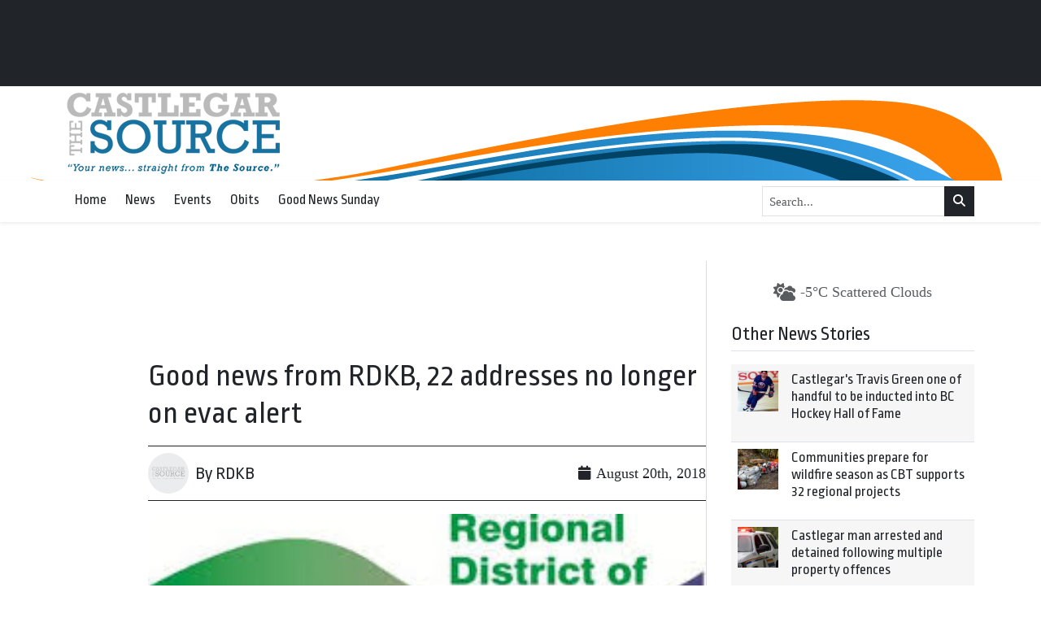

--- FILE ---
content_type: text/html; charset=utf-8
request_url: https://www.google.com/recaptcha/api2/aframe
body_size: 268
content:
<!DOCTYPE HTML><html><head><meta http-equiv="content-type" content="text/html; charset=UTF-8"></head><body><script nonce="jldf1d8fEBX_JqnzLXoSVA">/** Anti-fraud and anti-abuse applications only. See google.com/recaptcha */ try{var clients={'sodar':'https://pagead2.googlesyndication.com/pagead/sodar?'};window.addEventListener("message",function(a){try{if(a.source===window.parent){var b=JSON.parse(a.data);var c=clients[b['id']];if(c){var d=document.createElement('img');d.src=c+b['params']+'&rc='+(localStorage.getItem("rc::a")?sessionStorage.getItem("rc::b"):"");window.document.body.appendChild(d);sessionStorage.setItem("rc::e",parseInt(sessionStorage.getItem("rc::e")||0)+1);localStorage.setItem("rc::h",'1769118206455');}}}catch(b){}});window.parent.postMessage("_grecaptcha_ready", "*");}catch(b){}</script></body></html>